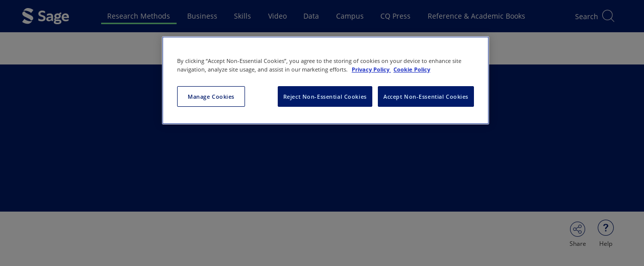

--- FILE ---
content_type: text/css
request_url: https://stwidgetscmnprdwestus001.blob.core.windows.net/widgets/methodsmap/3.2.0/index.min.css
body_size: 18683
content:
div.methods-map {
    display: inline-block;
    /*display: block;*/
    position: relative;
    width: 100%;
    height: 100%;
    vertical-align: middle;
}
div.accessible-methods-map.hidden, div.accessible-methods-map .hidden {
    display: none;
}
div.accessible-methods-map {
    background-color: white;
    /*width: 100%;*/
    padding: 50px 150px 50px 150px;
    /*font-size: 12px;*/
    font-family: Arial, SansSerif, sans-serif;
    text-align: center;
    /*display: flex;*/
    /*flex-direction: column;*/
    min-width: 535px;
}
div.accessible-definition {
    border: 3px #006400 solid;
    padding: 35px;
}
div.accessible-definition-name, div.accessible-bubble-title {
    font-size: 18px;
    color: #008000;
}
div.accessible-definition-text {
    margin-top: 10px;
}
div.accessible-definition-link {
    margin-top: 10px;
}
div.accessible-definition-link > a {
    font-weight: bold;
    text-decoration: none;
}
div.accessible-bubbles {
    display: flex;
    justify-content: space-between;
    align-items: stretch;
    align-content: stretch;
    margin-bottom: 35px;
}
div.accessible-bubble {
    border: 3px #006400 solid;
    padding: 30px;
    flex-basis: 30%;
}
div.accessible-terms {
    margin-top: 15px;
}
div.accessible-term {
    margin-top: 5px;
}
div.accessible-term > a {
    text-decoration: none;
}
div.accessible-term > a:hover {
    text-decoration: underline;
}
.toggle-accessibility-mode > a {
    border: solid #339933 2px;
    border-radius: 10px;
    background-color: white;
    color: #2E872E;
    /*font-size: 23px;*/
    font-weight: bold;
    vertical-align: middle;
    padding: 4px 10px;
    /*line-height: 1.4286;*/
    margin: 0 4px 0 0;
    text-decoration: none;
}
.toggle-accessibility-mode > a:hover {
    background-color: #339933;
    color: white;
}
.accessible-definition-bubbles-connector-wrapper {
    margin-top: 21px;
}
.accessible-definition-bubbles-connector {
    border-right: solid #339933 3px;
    width: 1px;
    height: 10px;
}
.arrow-box {
	position: relative;
	background: #ffffff;
	border: 3px solid #006400;
}
.arrow-box:after, .arrow-box:before {
	top: 100%;
	left: 50%;
	border: solid transparent;
	content: " ";
	height: 0;
	width: 0;
	position: absolute;
	pointer-events: none;
}
.arrow-box:after {
	border-color: rgba(255, 255, 255, 0);
	border-top-color: #ffffff;
	border-width: 20px;
	margin-left: -20px;
}
.arrow-box:before {
	border-color: rgba(0, 100, 0, 0);
	border-top-color: #006400;
	border-width: 24px;
	margin-left: -24px;
}
svg#methods_map.hidden {
    display: none;
}
svg#methods_map {
    font-size: 14px;
    font-family: Arial, SansSerif, sans-serif;
    /*display: inline-block;*/
    display: block;
    width: 100%;
    height: 100%;
    /*min-height: 500px;*/
}
text {
    cursor: default;
    user-select: none;
}
text.child, circle.child, text.parent, circle.parent, text.sibling, circle.sibling, #history g circle, #history g text, #definition_xlink tspan, #view_more_rect {
    cursor: pointer;
}
text#definition_link {
    font-style: normal;
    font-weight: bold;
    line-height: 125%;
    font-family: sans-serif;
    letter-spacing: 0px;
    word-spacing: 0px;
    text-anchor: middle;
    fill0: #0000ff;
    fill: #006ACC;
    fill-opacity: 1;
    stroke: none;
    stroke-width: 1px;
    stroke-linecap: butt;
    stroke-linejoin: miter;
    stroke-opacity: 1;
}
line.term-bubble-connector {
    display: none;
}
text.centered {
    text-anchor: middle;
}
text#definition_text {
    font-size: 16px;
    font-style: normal;
    font-weight: normal;
    line-height: 125%;
    font-family: sans-serif;
    letter-spacing: 0px;
    word-spacing: 0px;
    fill: #000000;
    fill-opacity: 1;
    stroke: none;
    stroke-width: 1px;
    stroke-linecap: butt;
    stroke-linejoin: miter;
    stroke-opacity: 1;
}
text#definition_header {
    font-size: 16px;
    font-style: normal;
    font-weight: normal;
    line-height: 125%;
    font-family: sans-serif;
    letter-spacing: 0px;
    word-spacing: 0px;
    text-anchor: middle;
    fill0: #008000;
    fill: #008563;
    fill-opacity: 1;
    stroke: none;
    stroke-width: 1px;
    stroke-linecap: butt;
    stroke-linejoin: miter;
    stroke-opacity: 1;
}
text#definition_term {
    font-size: 19px;
    font-style: normal;
    font-weight: normal;
    line-height: 125%;
    font-family: sans-serif;
    letter-spacing: 0px;
    word-spacing: 0px;
    text-anchor: middle;
    fill0: #008000;
    fill: #008563;
    fill-opacity: 1;
    stroke: none;
    stroke-width: 1px;
    stroke-linecap: butt;
    stroke-linejoin: miter;
    stroke-opacity: 1;
}
.circle-text {
    text-anchor: middle;
}
text#click_for_more {
    font-size: 48px;
}
g#history > text {
    font-size: 24px; /* adjust this scale(2) to match other scale(3), 16/.6667 */
    font-style: normal;
    font-weight: normal;
    line-height: 125%;
    letter-spacing: 0px;
    word-spacing: 0px;
    fill: #333333;
    fill-opacity: 1;
    stroke: none;
    stroke-width: 1px;
    stroke-linecap: butt;
    stroke-linejoin: miter;
    stroke-opacity: 1;
}
g#history .node > a > text {
    font-style: normal;
    font-weight: normal;
    line-height: 125%;
    letter-spacing: 0px;
    word-spacing: 0px;
    text-anchor: middle;
    fill: #333333;
    fill-opacity: 1;
    stroke: none;
    stroke-width: 1px;
    stroke-linecap: butt;
    stroke-linejoin: miter;
    stroke-opacity: 1;
}
g#selected_term > g.circle-group > text {
    font-weight: bold;
    font-family: sans-serif;
    text-anchor: middle;
    fill: #ffffff;
}
/* hidden */
svg .hidden {
    display: none;
    transition: display 1s ease-in;
}
svg .invisible {
    visibility: hidden;
}
g#broader, g#narrower, g#related {
    opacity: 1;
    transition: opacity 1s ease-in;
}
g.hidden-bubble {
    pointer-events: none;
    cursor: default;
    opacity: 0 !important;
    transition: opacity 1s ease-in !important;
}
.node-ring, .text-ring {
    fill: transparent;
    stroke: transparent;
    stroke: yellow;
    stroke-width: 2px;
}
/*.node-gradient {*/
/*fill: #ffffff;*/
/*stroke: yellow;*/
/*mask: url(#node_gradient_mask);*/
/*}*/
.bubble .circle-text {
    font-size: 16px;
}
svg.mobile .bubble .circle-text {
    font-size: 22px;
}
svg.mobile .bubble.selected .circle-text {
    font-size: 16px;
}
/* main */
svg.expanded g#selected_term {
    cursor: pointer;
}
g#selected_term text {
    pointer-events: none;
}
#selected_term > g.circle-group > text {
    fill: #8c379e;
    font-weight: bold;
    pointer-events: none;
}
#selected_term.hover > g.circle-group > text, svg.expanded #broader > g.circle-group > text, #broader.selected > g.circle-group > text {
    fill: #ffffff;
}
#main_circle {
    fill0: #2d8719;
    stroke0: #499e37;
    fill: rgb(0, 103, 77);
    stroke: rgb(0, 133, 99);
    stroke-width: 12px;
}
/* NOTE: id overwritten by json id */
#main_circle_text {
    /*font-size: 16px;*/
    font-family: sans-serif;
    /* fill: #2d8719; */
}
/* definition */
#definition > line {
    opacity: 1;
    transition: opacity 1s ease-in-out;
}
svg.expanded #definition > line {
    opacity: 0;
}
/* view more */
#view_more {
    opacity: 0;
    transition: opacity 1s ease-in-out;
}
#view_more.active {
    opacity: 1;
}
svg.expanded #view_more.active {
    opacity: 0;
}
#view_more_text {
    pointer-events: none;
    font-style: normal;
    font-weight: normal;
    font-size: 40px;
    line-height: 125%;
    font-family: sans-serif;
    letter-spacing: 0px;
    word-spacing: 0px;
    fill0: #8b0000;
    fill: #97267e;
    fill-opacity: 1;
    stroke: none;
    stroke-width: 1px;
    stroke-linecap: butt;
    stroke-linejoin: miter;
    stroke-opacity: 1
}
#view_more_rect {
    opacity: 1;
    fill0: #f2f2f2;
    fill: #ffffff;
    fill-opacity: 1;
    stroke0: #8b0000;
    stroke: #97267e;
    stroke-width: 1.37039423;
    stroke-linecap: butt;
    stroke-linejoin: round;
    stroke-miterlimit: 4;
    stroke-dasharray: none;
    stroke-opacity: 1;
}
#view_more_rect:hover {
    fill: #f4e9f2;
}
#view_more_line {
    stroke0: #a31850;
    stroke:rgb(115, 24, 95);
    stroke-width: 1px;
    opacity: .5;
}
/* back */
#back {
    opacity: 0;
    pointer-events: none;
    transition: opacity 1s ease-in-out;
}
svg.expanded #back {
    opacity: 1;
    pointer-events: all;
    transition: opacity 1s ease-in-out;
}
#back_rect {
    cursor: pointer;
    opacity: 1;
    fill0: #f2f2f2;
    fill: #ffffff;
    fill-opacity: 1;
    stroke0: #8b0000;
    stroke: #97267e;
    stroke-width: 1.37039423;
    stroke-linecap: butt;
    stroke-linejoin: round;
    stroke-miterlimit: 4;
    stroke-dasharray: none;
    stroke-opacity: 1
}
#back_rect:hover {
    fill: #f4e9f2;
}
#back_text {
    pointer-events: none;
    font-style: normal;
    font-weight: normal;
    font-size: 40px;
    line-height: 125%;
    font-family: sans-serif;
    letter-spacing: 0px;
    word-spacing: 0px;
    fill0: #8b0000;
    fill: #97267e;
    fill-opacity: 1;
    stroke: none;
    stroke-width: 1px;
    stroke-linecap: butt;
    stroke-linejoin: miter;
    stroke-opacity: 1
}
#back_line {
    stroke0: #a31850;
    stroke:rgb(115, 24, 95);
    stroke-width: 1px;
    opacity: .5;
}
/* main line */
#main_line {
    stroke0: #009933;
    stroke: rgb(0, 133, 99);
}
/* broader */
#broader > g.circle-group > circle, svg.expanded #broader.inactive > g.circle-group > circle {
    fill0: #ffffff !important;
    fill: rgb(233, 252, 255) !important;
    stroke-width: 3px;
    cursor: pointer;
}
#broader.hover > g.circle-group > circle, svg.expanded #broader > g.circle-group > circle, #broader.selected > g.circle-group > circle, svg.mobile #broader.selected g.mobile-node-box > circle {
    fill0: #6a0c7e !important;
    fill: rgb(0, 100, 117) !important;
    stroke-width: 7px;
}
#broader > g.circle-group > text {
    fill0: #8c379e;
    fill: #333;
    font-weight: bold;
    pointer-events: none;
}
#broader.hover > g.circle-group > text, svg.expanded #broader > g.circle-group > text, #broader.selected > g.circle-group > text {
    fill0: #ffffff;
    fill: rgb(233, 252, 255);
}
#broader_circle {
    fill0: #ffffff;
    fill: rgb(233, 252, 255);
    stroke0: #8c379e;
    stroke: rgb(102, 180, 194);
    stroke-width: 2px;
}
#broader_circle_text {
    /*font-size: 16px;*/
    font-family: sans-serif;
    /* fill: #8c379e; */
}
.broader-child .node circle.parent {
    fill0: #8c379e;
    fill: rgb(0, 100, 117);
}
.broader-child .node.hover circle.parent {
}
.broader-child .node.hover text.parent {
    text-decoration: underline;
}
.broader-child text.parent tspan {
    /*alignment-baseline: middle;*/
    alignment-baseline: central;
    font-size: 13px;
}
.broader-child .node line.parent {
    stroke: #cccccc;
    stroke-width: 1px;
}
/* related */
#related > g.circle-group > circle, svg.expanded #related.inactive > g.circle-group > circle {
    fill0: #ffffff !important;
    fill: rgb(235, 243, 244) !important;
    stroke-width: 3px;
    cursor: pointer;
}
#related.hover > g.circle-group > circle, svg.expanded #related > g.circle-group > circle, #related.selected > g.circle-group > circle, svg.mobile #related.selected g.mobile-node-box > circle {
    fill0: #195e8c !important;
    fill: rgb(0, 79, 92) !important;
    stroke-width: 7px;
}
#related > g.circle-group > text {
    fill0: #2a7ab0;
    fill: rgb(0, 79, 92);
    font-weight: bold;
    pointer-events: none;
}
#related.hover > g.circle-group > text, svg.expanded #related > g.circle-group > text, #related.selected > g.circle-group > text {
    fill: #ffffff;
}
#related_circle {
    /* fill: #ffffff; */
    stroke0: #2a7ab0;
    stroke: rgb(0, 100, 117);
    stroke-width: 2px;
}
#related_circle_text {
    /*font-size: 16px;*/
    font-family: sans-serif;
    fill0: #2a7ab0;
    fill: #333;
}
.related-child .node circle.sibling {
    fill0: #2a7ab0;
    fill: rgb(0, 79, 92);
}
.related-child .node.hover circle.sibling {
    /*fill: yellow;*/
}
.related-child .node.hover text.sibling {
    text-decoration: underline;
    /*fill: #195e8c;*/
}
.related-child text.sibling tspan {
    /*alignment-baseline: middle;*/
    alignment-baseline: central;
    font-size: 13px;
    /*fill: #006acc;*/
}
.related-child .node line.sibling {
    /*stroke: #2a7ab0;*/
    stroke: #cccccc;
    stroke-width: 1px;
}
/* narrower */
#narrower > g.circle-group > circle, svg.expanded #narrower.inactive > g.circle-group > circle {
    fill0: #ffffff !important;
    fill: rgb(244, 233, 242) !important;
    stroke-width: 3px;
    cursor: pointer;
}
#narrower.hover > g.circle-group > circle, svg.expanded #narrower > g.circle-group > circle, #narrower.selected > g.circle-group > circle, svg.mobile #narrower.selected g.mobile-node-box > circle {
    fill0: #87073b !important;
    fill: rgb(115, 24, 95) !important;
    stroke-width: 7px;
}
#narrower > g.circle-group > text {
    fill0: #a31850;
    fill: rgb(115, 24, 95);
    font-weight: bold;
    pointer-events: none;
}
#narrower.hover > g.circle-group > text, svg.expanded #narrower > g.circle-group > text, #narrower.selected > g.circle-group > text {
    fill: #ffffff;
}
#narrower_circle {
    fill0: #ffffff;
    fill: rgb(115, 24, 95);
    stroke0: #a31850;
    stroke: rgb(151, 38, 126);
    stroke-width: 2px;
}
#narrower_circle_text {
    /*font-size: 16px;*/
    font-family: sans-serif;
    fill0: #a31850;
    fill: #333;
}
.narrower-child .node circle.child {
    fill0: #a31850;
    fill: rgb(115, 24, 95);
}
.narrower-child .node.hover circle.child {
    /*fill: yellow;*/
}
.narrower-child .node.hover text.child {
    text-decoration: underline;
    /*fill: #87073b;*/
}
.narrower-child text.child tspan {
    /*alignment-baseline: middle;*/
    alignment-baseline: central;
    font-size: 13px;
    /*fill: #006acc;*/
}
.narrower-child .node line.child {
    /*stroke: #a31850;*/
    stroke: #cccccc;
    stroke-width: 1px;
}
/* history */
#history .node > circle {
    fill: #ffffff;
    stroke0: #a31850;
    stroke: rgb(151, 38, 126);
}
#history .node a:focus + circle {
    /* fill: rgb(115, 24, 95); */
}
#history .node.hover > circle {
    fill0: #a31850;
    fill: rgb(115, 24, 95);
}
#history .node.hover > text > tspan {
    /*fill: #ffffff;*/
    text-decoration: underline;
}
#history .history-line {
    fill:none;
    stroke:#cccccc;
    stroke-width:1px;
}
/* inactive */
.inactive {
    pointer-events: none;
}
.inactive .circle {
    stroke: #cccccc !important;
    fill: white !important;
}
.inactive .circle-text {
    fill: #cccccc !important;
}
.inactive circle.child, .inactive circle.parent, .inactive circle.sibling {
    fill: #cccccc !important;
}
.inactive text.child, .inactive text.parent, .inactive text.sibling {
    fill: #cccccc !important;
}
.inactive line.child, .inactive line.parent, .inactive line.sibling {
    stroke: #cccccc !important;
}
/* responsive */
/* desktop */
svg.desktop.expanded #narrower.expanded .narrower-child {
    opacity: 1;
    transition: opacity 1s ease-in;
}
svg.desktop .narrower-child {
    opacity: 1;
    transition: opacity 1s ease-in;
}
svg.desktop.expanded #broader.expanded .broader-child {
    opacity: 1;
    transition: opacity 1s ease-in;
}
svg.desktop .broader-child {
    opacity: 1;
    transition: opacity 1s ease-in;
}
svg.desktop.expanded #related.expanded .related-child {
    opacity: 1;
    transition: opacity 1s ease-in;
    pointer-events: all;
}
svg.desktop .related-child {
    opacity: 0;
    transition: opacity 1s ease-in;
    pointer-events: none;
}
svg.desktop.expanded #main_line {
    opacity: 1;
    transition: opacity 1s ease-in;
}
svg.desktop #main_line {
    opacity: 0;
    transition: opacity 1s ease-in;
}
/* tablet */
svg.tablet.expanded #narrower.expanded .narrower-child {
    opacity: 1;
    transition: opacity 1s ease-in;
}
svg.tablet .narrower-child {
    opacity: 0;
    transition: opacity 1s ease-in;
}
svg.tablet.expanded #broader.expanded .broader-child {
    opacity: 1;
    transition: opacity 1s ease-in;
}
svg.tablet .broader-child {
    opacity: 0;
    transition: opacity 1s ease-in;
}
svg.tablet.expanded #related.expanded .related-child {
    opacity: 1;
    transition: opacity 1s ease-in;
    pointer-events: all;
}
svg.tablet .related-child {
    opacity: 0;
    transition: opacity 1s ease-in;
}
svg.tablet.expanded #main_line {
    opacity: 1;
    transition: opacity 1s ease-in;
}
svg.tablet #main_line {
    opacity: 0;
    transition: opacity 1s ease-in;
}
/* mobile */
svg.mobile #narrower .narrower-child {
    opacity: 0;
    pointer-events: none;
    /*transition: opacity 1s ease-in;*/
    display: none;
}
svg.mobile #narrower.selected .narrower-child {
    opacity: 1;
    pointer-events: all;
    /*transition: opacity 1s ease-in;*/
    /*display: inline-block;*/
    display: block;
}
svg.mobile #broader .broader-child {
    opacity: 0;
    pointer-events: none;
    /*transition: opacity 1s ease-in;*/
    display: none;
}
svg.mobile #broader.selected .broader-child {
    opacity: 1;
    pointer-events: all;
    /*transition: opacity 1s ease-in;*/
    /*display: inline-block;*/
    display: block;
}
svg.mobile #related .related-child {
    opacity: 0;
    pointer-events: none;
    /*transition: opacity 1s ease-in;*/
    display: none;
}
svg.mobile #related.selected .related-child {
    opacity: 1;
    pointer-events: all;
    /*transition: opacity 1s ease-in;*/
    /*display: inline-block;*/
    display: block;
}
svg.mobile g.mobile-node-box > path {
    opacity: 0;
    pointer-events: none;
    display: none;
}
svg.mobile g.bubble g.mobile-node-box > circle {
    opacity: 0;
    pointer-events: none;
    display: none;
}
svg.mobile g.bubble.selected g.mobile-node-box > circle {
    opacity: 1;
    pointer-events: all;
    display: block;
}
svg.mobile #related.selected g.mobile-node-box > path {
    opacity: 1;
    /*transition: opacity 1s ease-in;*/
    /*display: inline-block;*/
    display: block;
}
svg.mobile #broader.selected g.mobile-node-box > path {
    opacity: 1;
    /*transition: opacity 1s ease-in;*/
    /*display: inline-block;*/
    display: block;
}
svg.mobile #narrower.selected g.mobile-node-box > path {
    opacity: 1;
    /*transition: opacity 1s ease-in;*/
    /*display: inline-block;*/
    display: block;
}
svg.mobile #main_line {
    opacity: 0;
    /*transition: opacity 1s ease-in;*/
}
svg.mobile #narrower .narrower-child .node > text tspan,
svg.mobile #broader .broader-child .node > text tspan,
svg.mobile #related .related-child .node > text tspan {
    font-size: 19px;
    fill: #333333;
}
svg.mobile text#definition_text {
    fill: #333333;
}
svg.mobile #history_title {
    font-size: 25px;
    fill: #333333;
}


--- FILE ---
content_type: image/svg+xml
request_url: https://stscpextprdwestus001.blob.core.windows.net/assets/srm/images/question-mark.svg
body_size: 1403
content:
<?xml version="1.0" encoding="UTF-8"?>
<svg width="32px" height="32px" viewBox="0 0 32 32" version="1.1" xmlns="http://www.w3.org/2000/svg" xmlns:xlink="http://www.w3.org/1999/xlink">
    <title>5E691F2E-491A-415B-857A-DA0430083DB7</title>
    <defs>
        <path d="M3.67156485,15.0136234 L3.67156485,12.3682008 L6.31698745,12.3682008 L6.31698745,15.0136234 L3.67156485,15.0136234 Z M6.07210042,10.3839331 L3.67143096,10.3839331 C3.66513808,10.0387615 3.66205858,9.8285523 3.66205858,9.75317155 C3.66205858,8.97499582 3.79072803,8.33472803 4.04806695,7.83263598 C4.30540586,7.33054393 4.82008368,6.7656569 5.59196653,6.13810879 C6.36384937,5.51056067 6.82523849,5.09938075 6.97586611,4.90483682 C7.20803347,4.5972887 7.32425105,4.25841004 7.32425105,3.88806695 C7.32425105,3.37338912 7.11872803,2.93248536 6.70768201,2.56535565 C6.29663598,2.19822594 5.74272803,2.01466109 5.04609205,2.01466109 C4.37449372,2.01466109 3.81282008,2.20612552 3.36093724,2.5889205 C2.90905439,2.97171548 2.59842678,3.55548117 2.4289205,4.33994979 L0,4.03869456 C0.0690878661,2.91521339 0.547615063,1.96123849 1.43571548,1.17676987 C2.3238159,0.392301255 3.48960669,0 4.93308787,0 C6.45194979,0 7.66005021,0.396987448 8.55752301,1.19096234 C9.45499582,1.98493724 9.90379916,2.90905439 9.90379916,3.9634477 C9.90379916,4.5470795 9.73911297,5.09938075 9.40960669,5.62035146 C9.08010042,6.14132218 8.37556485,6.85054393 7.29613389,7.74801674 C6.73753975,8.21248536 6.39076151,8.58590795 6.25579916,8.86828452 C6.12083682,9.15066109 6.05951464,9.65596653 6.07210042,10.3839331 Z" id="path-1"></path>
    </defs>
    <g id="Typography/colours/buttons/icons" stroke="none" stroke-width="1" fill="none" fill-rule="evenodd">
        <g id="0.5-Icons" transform="translate(-974.000000, -364.000000)">
            <rect fill="#FFFFFF" x="0" y="0" width="1440" height="4442"></rect>
            <g id="ui-icons" transform="translate(184.000000, 128.000000)">
                <g id="icon/help" transform="translate(790.000000, 236.000000)">
                    <g id="Clipped" transform="translate(11.048167, 8.292285)">
                        <mask id="mask-2" fill="white">
                            <use xlink:href="#path-1"></use>
                        </mask>
                        <g id="SVGID_1_"></g>
                        <rect id="Rectangle" fill="#001A69" mask="url(#mask-2)" x="-0.669456067" y="-0.669322176" width="11.2427113" height="16.3525356"></rect>
                    </g>
                    <path d="M16.0026207,0.027862069 C24.810069,0.027862069 31.9510345,7.16772414 31.9510345,15.9757241 C31.9510345,24.7831724 24.8102069,31.9228966 16.0026207,31.9228966 C7.19517241,31.9228966 0.0551724138,24.7830345 0.0551724138,15.9757241 C0.0551724138,7.16772414 7.19531034,0.027862069 16.0026207,0.027862069 Z M16.0026207,1.02786207 C7.74743717,1.02786207 1.05517241,7.72016681 1.05517241,15.9757241 C1.05517241,24.2307407 7.74744817,30.9228966 16.0026207,30.9228966 C24.258134,30.9228966 30.9510345,24.2306758 30.9510345,15.9757241 C30.9510345,7.72032071 24.2580961,1.02786207 16.0026207,1.02786207 Z" id="Path" fill="#001A69"></path>
                </g>
            </g>
        </g>
    </g>
</svg>

--- FILE ---
content_type: application/javascript
request_url: https://ml314.com/utsync.ashx?pub=&adv=&et=0&eid=90950&ct=js&pi=&fp=&clid=&if=0&ps=&cl=&mlt=&data=&&cp=https%3A%2F%2Fmethods.sagepub.com%2Fmethods-map%2Fdata-collection-skills%23_&pv=1768890915864_s9491if8y&bl=en-us@posix&cb=6741730&return=&ht=&d=&dc=&si=1768890915864_s9491if8y&cid=&s=1280x720&rp=&v=2.8.0.252
body_size: 768
content:
_ml.setFPI('3658432880404594769');_ml.syncCallback({"es":true,"ds":true});_ml.processTag({ url: 'https://idsync.rlcdn.com/395886.gif?partner_uid=3658432880404594769', type: 'img' });
_ml.processTag({ url: 'https://match.adsrvr.org/track/cmf/generic?ttd_pid=d0tro1j&ttd_tpi=1', type: 'img' });
_ml.processTag({ url: 'https://ib.adnxs.com/getuid?https://ml314.com/csync.ashx%3Ffp=$UID%26person_id=3658432880404594769%26eid=2', type: 'img' });
_ml.processTag({ url: 'https://trc.taboola.com/sg/bombora/1/cm?redirect=https://ml314.com/csync.ashx%3Ffp=<TUID>%26person_id=3658432880404594769%26eid=50077', type: 'img' });
